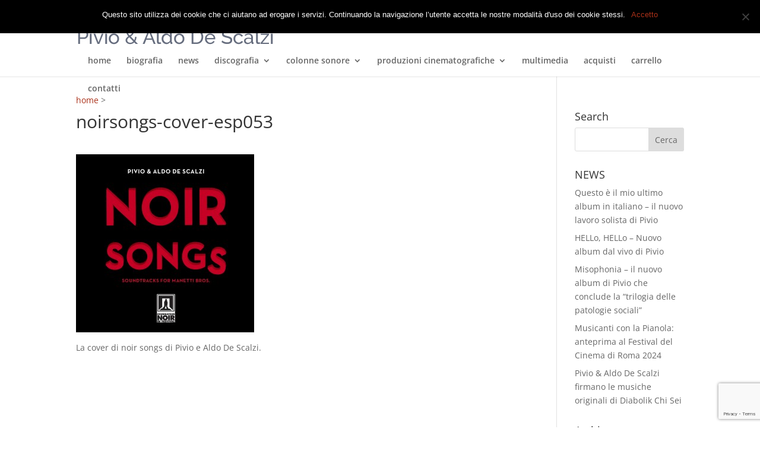

--- FILE ---
content_type: text/html; charset=utf-8
request_url: https://www.google.com/recaptcha/api2/anchor?ar=1&k=6LeHZQgjAAAAAEmloZcO7IoOJXfUWg7R3HvtPmlt&co=aHR0cHM6Ly93d3cucGl2aW9lYWxkb2Rlc2NhbHppLmNvbTo0NDM.&hl=en&v=N67nZn4AqZkNcbeMu4prBgzg&size=invisible&anchor-ms=20000&execute-ms=30000&cb=wq19pkayjyqt
body_size: 48797
content:
<!DOCTYPE HTML><html dir="ltr" lang="en"><head><meta http-equiv="Content-Type" content="text/html; charset=UTF-8">
<meta http-equiv="X-UA-Compatible" content="IE=edge">
<title>reCAPTCHA</title>
<style type="text/css">
/* cyrillic-ext */
@font-face {
  font-family: 'Roboto';
  font-style: normal;
  font-weight: 400;
  font-stretch: 100%;
  src: url(//fonts.gstatic.com/s/roboto/v48/KFO7CnqEu92Fr1ME7kSn66aGLdTylUAMa3GUBHMdazTgWw.woff2) format('woff2');
  unicode-range: U+0460-052F, U+1C80-1C8A, U+20B4, U+2DE0-2DFF, U+A640-A69F, U+FE2E-FE2F;
}
/* cyrillic */
@font-face {
  font-family: 'Roboto';
  font-style: normal;
  font-weight: 400;
  font-stretch: 100%;
  src: url(//fonts.gstatic.com/s/roboto/v48/KFO7CnqEu92Fr1ME7kSn66aGLdTylUAMa3iUBHMdazTgWw.woff2) format('woff2');
  unicode-range: U+0301, U+0400-045F, U+0490-0491, U+04B0-04B1, U+2116;
}
/* greek-ext */
@font-face {
  font-family: 'Roboto';
  font-style: normal;
  font-weight: 400;
  font-stretch: 100%;
  src: url(//fonts.gstatic.com/s/roboto/v48/KFO7CnqEu92Fr1ME7kSn66aGLdTylUAMa3CUBHMdazTgWw.woff2) format('woff2');
  unicode-range: U+1F00-1FFF;
}
/* greek */
@font-face {
  font-family: 'Roboto';
  font-style: normal;
  font-weight: 400;
  font-stretch: 100%;
  src: url(//fonts.gstatic.com/s/roboto/v48/KFO7CnqEu92Fr1ME7kSn66aGLdTylUAMa3-UBHMdazTgWw.woff2) format('woff2');
  unicode-range: U+0370-0377, U+037A-037F, U+0384-038A, U+038C, U+038E-03A1, U+03A3-03FF;
}
/* math */
@font-face {
  font-family: 'Roboto';
  font-style: normal;
  font-weight: 400;
  font-stretch: 100%;
  src: url(//fonts.gstatic.com/s/roboto/v48/KFO7CnqEu92Fr1ME7kSn66aGLdTylUAMawCUBHMdazTgWw.woff2) format('woff2');
  unicode-range: U+0302-0303, U+0305, U+0307-0308, U+0310, U+0312, U+0315, U+031A, U+0326-0327, U+032C, U+032F-0330, U+0332-0333, U+0338, U+033A, U+0346, U+034D, U+0391-03A1, U+03A3-03A9, U+03B1-03C9, U+03D1, U+03D5-03D6, U+03F0-03F1, U+03F4-03F5, U+2016-2017, U+2034-2038, U+203C, U+2040, U+2043, U+2047, U+2050, U+2057, U+205F, U+2070-2071, U+2074-208E, U+2090-209C, U+20D0-20DC, U+20E1, U+20E5-20EF, U+2100-2112, U+2114-2115, U+2117-2121, U+2123-214F, U+2190, U+2192, U+2194-21AE, U+21B0-21E5, U+21F1-21F2, U+21F4-2211, U+2213-2214, U+2216-22FF, U+2308-230B, U+2310, U+2319, U+231C-2321, U+2336-237A, U+237C, U+2395, U+239B-23B7, U+23D0, U+23DC-23E1, U+2474-2475, U+25AF, U+25B3, U+25B7, U+25BD, U+25C1, U+25CA, U+25CC, U+25FB, U+266D-266F, U+27C0-27FF, U+2900-2AFF, U+2B0E-2B11, U+2B30-2B4C, U+2BFE, U+3030, U+FF5B, U+FF5D, U+1D400-1D7FF, U+1EE00-1EEFF;
}
/* symbols */
@font-face {
  font-family: 'Roboto';
  font-style: normal;
  font-weight: 400;
  font-stretch: 100%;
  src: url(//fonts.gstatic.com/s/roboto/v48/KFO7CnqEu92Fr1ME7kSn66aGLdTylUAMaxKUBHMdazTgWw.woff2) format('woff2');
  unicode-range: U+0001-000C, U+000E-001F, U+007F-009F, U+20DD-20E0, U+20E2-20E4, U+2150-218F, U+2190, U+2192, U+2194-2199, U+21AF, U+21E6-21F0, U+21F3, U+2218-2219, U+2299, U+22C4-22C6, U+2300-243F, U+2440-244A, U+2460-24FF, U+25A0-27BF, U+2800-28FF, U+2921-2922, U+2981, U+29BF, U+29EB, U+2B00-2BFF, U+4DC0-4DFF, U+FFF9-FFFB, U+10140-1018E, U+10190-1019C, U+101A0, U+101D0-101FD, U+102E0-102FB, U+10E60-10E7E, U+1D2C0-1D2D3, U+1D2E0-1D37F, U+1F000-1F0FF, U+1F100-1F1AD, U+1F1E6-1F1FF, U+1F30D-1F30F, U+1F315, U+1F31C, U+1F31E, U+1F320-1F32C, U+1F336, U+1F378, U+1F37D, U+1F382, U+1F393-1F39F, U+1F3A7-1F3A8, U+1F3AC-1F3AF, U+1F3C2, U+1F3C4-1F3C6, U+1F3CA-1F3CE, U+1F3D4-1F3E0, U+1F3ED, U+1F3F1-1F3F3, U+1F3F5-1F3F7, U+1F408, U+1F415, U+1F41F, U+1F426, U+1F43F, U+1F441-1F442, U+1F444, U+1F446-1F449, U+1F44C-1F44E, U+1F453, U+1F46A, U+1F47D, U+1F4A3, U+1F4B0, U+1F4B3, U+1F4B9, U+1F4BB, U+1F4BF, U+1F4C8-1F4CB, U+1F4D6, U+1F4DA, U+1F4DF, U+1F4E3-1F4E6, U+1F4EA-1F4ED, U+1F4F7, U+1F4F9-1F4FB, U+1F4FD-1F4FE, U+1F503, U+1F507-1F50B, U+1F50D, U+1F512-1F513, U+1F53E-1F54A, U+1F54F-1F5FA, U+1F610, U+1F650-1F67F, U+1F687, U+1F68D, U+1F691, U+1F694, U+1F698, U+1F6AD, U+1F6B2, U+1F6B9-1F6BA, U+1F6BC, U+1F6C6-1F6CF, U+1F6D3-1F6D7, U+1F6E0-1F6EA, U+1F6F0-1F6F3, U+1F6F7-1F6FC, U+1F700-1F7FF, U+1F800-1F80B, U+1F810-1F847, U+1F850-1F859, U+1F860-1F887, U+1F890-1F8AD, U+1F8B0-1F8BB, U+1F8C0-1F8C1, U+1F900-1F90B, U+1F93B, U+1F946, U+1F984, U+1F996, U+1F9E9, U+1FA00-1FA6F, U+1FA70-1FA7C, U+1FA80-1FA89, U+1FA8F-1FAC6, U+1FACE-1FADC, U+1FADF-1FAE9, U+1FAF0-1FAF8, U+1FB00-1FBFF;
}
/* vietnamese */
@font-face {
  font-family: 'Roboto';
  font-style: normal;
  font-weight: 400;
  font-stretch: 100%;
  src: url(//fonts.gstatic.com/s/roboto/v48/KFO7CnqEu92Fr1ME7kSn66aGLdTylUAMa3OUBHMdazTgWw.woff2) format('woff2');
  unicode-range: U+0102-0103, U+0110-0111, U+0128-0129, U+0168-0169, U+01A0-01A1, U+01AF-01B0, U+0300-0301, U+0303-0304, U+0308-0309, U+0323, U+0329, U+1EA0-1EF9, U+20AB;
}
/* latin-ext */
@font-face {
  font-family: 'Roboto';
  font-style: normal;
  font-weight: 400;
  font-stretch: 100%;
  src: url(//fonts.gstatic.com/s/roboto/v48/KFO7CnqEu92Fr1ME7kSn66aGLdTylUAMa3KUBHMdazTgWw.woff2) format('woff2');
  unicode-range: U+0100-02BA, U+02BD-02C5, U+02C7-02CC, U+02CE-02D7, U+02DD-02FF, U+0304, U+0308, U+0329, U+1D00-1DBF, U+1E00-1E9F, U+1EF2-1EFF, U+2020, U+20A0-20AB, U+20AD-20C0, U+2113, U+2C60-2C7F, U+A720-A7FF;
}
/* latin */
@font-face {
  font-family: 'Roboto';
  font-style: normal;
  font-weight: 400;
  font-stretch: 100%;
  src: url(//fonts.gstatic.com/s/roboto/v48/KFO7CnqEu92Fr1ME7kSn66aGLdTylUAMa3yUBHMdazQ.woff2) format('woff2');
  unicode-range: U+0000-00FF, U+0131, U+0152-0153, U+02BB-02BC, U+02C6, U+02DA, U+02DC, U+0304, U+0308, U+0329, U+2000-206F, U+20AC, U+2122, U+2191, U+2193, U+2212, U+2215, U+FEFF, U+FFFD;
}
/* cyrillic-ext */
@font-face {
  font-family: 'Roboto';
  font-style: normal;
  font-weight: 500;
  font-stretch: 100%;
  src: url(//fonts.gstatic.com/s/roboto/v48/KFO7CnqEu92Fr1ME7kSn66aGLdTylUAMa3GUBHMdazTgWw.woff2) format('woff2');
  unicode-range: U+0460-052F, U+1C80-1C8A, U+20B4, U+2DE0-2DFF, U+A640-A69F, U+FE2E-FE2F;
}
/* cyrillic */
@font-face {
  font-family: 'Roboto';
  font-style: normal;
  font-weight: 500;
  font-stretch: 100%;
  src: url(//fonts.gstatic.com/s/roboto/v48/KFO7CnqEu92Fr1ME7kSn66aGLdTylUAMa3iUBHMdazTgWw.woff2) format('woff2');
  unicode-range: U+0301, U+0400-045F, U+0490-0491, U+04B0-04B1, U+2116;
}
/* greek-ext */
@font-face {
  font-family: 'Roboto';
  font-style: normal;
  font-weight: 500;
  font-stretch: 100%;
  src: url(//fonts.gstatic.com/s/roboto/v48/KFO7CnqEu92Fr1ME7kSn66aGLdTylUAMa3CUBHMdazTgWw.woff2) format('woff2');
  unicode-range: U+1F00-1FFF;
}
/* greek */
@font-face {
  font-family: 'Roboto';
  font-style: normal;
  font-weight: 500;
  font-stretch: 100%;
  src: url(//fonts.gstatic.com/s/roboto/v48/KFO7CnqEu92Fr1ME7kSn66aGLdTylUAMa3-UBHMdazTgWw.woff2) format('woff2');
  unicode-range: U+0370-0377, U+037A-037F, U+0384-038A, U+038C, U+038E-03A1, U+03A3-03FF;
}
/* math */
@font-face {
  font-family: 'Roboto';
  font-style: normal;
  font-weight: 500;
  font-stretch: 100%;
  src: url(//fonts.gstatic.com/s/roboto/v48/KFO7CnqEu92Fr1ME7kSn66aGLdTylUAMawCUBHMdazTgWw.woff2) format('woff2');
  unicode-range: U+0302-0303, U+0305, U+0307-0308, U+0310, U+0312, U+0315, U+031A, U+0326-0327, U+032C, U+032F-0330, U+0332-0333, U+0338, U+033A, U+0346, U+034D, U+0391-03A1, U+03A3-03A9, U+03B1-03C9, U+03D1, U+03D5-03D6, U+03F0-03F1, U+03F4-03F5, U+2016-2017, U+2034-2038, U+203C, U+2040, U+2043, U+2047, U+2050, U+2057, U+205F, U+2070-2071, U+2074-208E, U+2090-209C, U+20D0-20DC, U+20E1, U+20E5-20EF, U+2100-2112, U+2114-2115, U+2117-2121, U+2123-214F, U+2190, U+2192, U+2194-21AE, U+21B0-21E5, U+21F1-21F2, U+21F4-2211, U+2213-2214, U+2216-22FF, U+2308-230B, U+2310, U+2319, U+231C-2321, U+2336-237A, U+237C, U+2395, U+239B-23B7, U+23D0, U+23DC-23E1, U+2474-2475, U+25AF, U+25B3, U+25B7, U+25BD, U+25C1, U+25CA, U+25CC, U+25FB, U+266D-266F, U+27C0-27FF, U+2900-2AFF, U+2B0E-2B11, U+2B30-2B4C, U+2BFE, U+3030, U+FF5B, U+FF5D, U+1D400-1D7FF, U+1EE00-1EEFF;
}
/* symbols */
@font-face {
  font-family: 'Roboto';
  font-style: normal;
  font-weight: 500;
  font-stretch: 100%;
  src: url(//fonts.gstatic.com/s/roboto/v48/KFO7CnqEu92Fr1ME7kSn66aGLdTylUAMaxKUBHMdazTgWw.woff2) format('woff2');
  unicode-range: U+0001-000C, U+000E-001F, U+007F-009F, U+20DD-20E0, U+20E2-20E4, U+2150-218F, U+2190, U+2192, U+2194-2199, U+21AF, U+21E6-21F0, U+21F3, U+2218-2219, U+2299, U+22C4-22C6, U+2300-243F, U+2440-244A, U+2460-24FF, U+25A0-27BF, U+2800-28FF, U+2921-2922, U+2981, U+29BF, U+29EB, U+2B00-2BFF, U+4DC0-4DFF, U+FFF9-FFFB, U+10140-1018E, U+10190-1019C, U+101A0, U+101D0-101FD, U+102E0-102FB, U+10E60-10E7E, U+1D2C0-1D2D3, U+1D2E0-1D37F, U+1F000-1F0FF, U+1F100-1F1AD, U+1F1E6-1F1FF, U+1F30D-1F30F, U+1F315, U+1F31C, U+1F31E, U+1F320-1F32C, U+1F336, U+1F378, U+1F37D, U+1F382, U+1F393-1F39F, U+1F3A7-1F3A8, U+1F3AC-1F3AF, U+1F3C2, U+1F3C4-1F3C6, U+1F3CA-1F3CE, U+1F3D4-1F3E0, U+1F3ED, U+1F3F1-1F3F3, U+1F3F5-1F3F7, U+1F408, U+1F415, U+1F41F, U+1F426, U+1F43F, U+1F441-1F442, U+1F444, U+1F446-1F449, U+1F44C-1F44E, U+1F453, U+1F46A, U+1F47D, U+1F4A3, U+1F4B0, U+1F4B3, U+1F4B9, U+1F4BB, U+1F4BF, U+1F4C8-1F4CB, U+1F4D6, U+1F4DA, U+1F4DF, U+1F4E3-1F4E6, U+1F4EA-1F4ED, U+1F4F7, U+1F4F9-1F4FB, U+1F4FD-1F4FE, U+1F503, U+1F507-1F50B, U+1F50D, U+1F512-1F513, U+1F53E-1F54A, U+1F54F-1F5FA, U+1F610, U+1F650-1F67F, U+1F687, U+1F68D, U+1F691, U+1F694, U+1F698, U+1F6AD, U+1F6B2, U+1F6B9-1F6BA, U+1F6BC, U+1F6C6-1F6CF, U+1F6D3-1F6D7, U+1F6E0-1F6EA, U+1F6F0-1F6F3, U+1F6F7-1F6FC, U+1F700-1F7FF, U+1F800-1F80B, U+1F810-1F847, U+1F850-1F859, U+1F860-1F887, U+1F890-1F8AD, U+1F8B0-1F8BB, U+1F8C0-1F8C1, U+1F900-1F90B, U+1F93B, U+1F946, U+1F984, U+1F996, U+1F9E9, U+1FA00-1FA6F, U+1FA70-1FA7C, U+1FA80-1FA89, U+1FA8F-1FAC6, U+1FACE-1FADC, U+1FADF-1FAE9, U+1FAF0-1FAF8, U+1FB00-1FBFF;
}
/* vietnamese */
@font-face {
  font-family: 'Roboto';
  font-style: normal;
  font-weight: 500;
  font-stretch: 100%;
  src: url(//fonts.gstatic.com/s/roboto/v48/KFO7CnqEu92Fr1ME7kSn66aGLdTylUAMa3OUBHMdazTgWw.woff2) format('woff2');
  unicode-range: U+0102-0103, U+0110-0111, U+0128-0129, U+0168-0169, U+01A0-01A1, U+01AF-01B0, U+0300-0301, U+0303-0304, U+0308-0309, U+0323, U+0329, U+1EA0-1EF9, U+20AB;
}
/* latin-ext */
@font-face {
  font-family: 'Roboto';
  font-style: normal;
  font-weight: 500;
  font-stretch: 100%;
  src: url(//fonts.gstatic.com/s/roboto/v48/KFO7CnqEu92Fr1ME7kSn66aGLdTylUAMa3KUBHMdazTgWw.woff2) format('woff2');
  unicode-range: U+0100-02BA, U+02BD-02C5, U+02C7-02CC, U+02CE-02D7, U+02DD-02FF, U+0304, U+0308, U+0329, U+1D00-1DBF, U+1E00-1E9F, U+1EF2-1EFF, U+2020, U+20A0-20AB, U+20AD-20C0, U+2113, U+2C60-2C7F, U+A720-A7FF;
}
/* latin */
@font-face {
  font-family: 'Roboto';
  font-style: normal;
  font-weight: 500;
  font-stretch: 100%;
  src: url(//fonts.gstatic.com/s/roboto/v48/KFO7CnqEu92Fr1ME7kSn66aGLdTylUAMa3yUBHMdazQ.woff2) format('woff2');
  unicode-range: U+0000-00FF, U+0131, U+0152-0153, U+02BB-02BC, U+02C6, U+02DA, U+02DC, U+0304, U+0308, U+0329, U+2000-206F, U+20AC, U+2122, U+2191, U+2193, U+2212, U+2215, U+FEFF, U+FFFD;
}
/* cyrillic-ext */
@font-face {
  font-family: 'Roboto';
  font-style: normal;
  font-weight: 900;
  font-stretch: 100%;
  src: url(//fonts.gstatic.com/s/roboto/v48/KFO7CnqEu92Fr1ME7kSn66aGLdTylUAMa3GUBHMdazTgWw.woff2) format('woff2');
  unicode-range: U+0460-052F, U+1C80-1C8A, U+20B4, U+2DE0-2DFF, U+A640-A69F, U+FE2E-FE2F;
}
/* cyrillic */
@font-face {
  font-family: 'Roboto';
  font-style: normal;
  font-weight: 900;
  font-stretch: 100%;
  src: url(//fonts.gstatic.com/s/roboto/v48/KFO7CnqEu92Fr1ME7kSn66aGLdTylUAMa3iUBHMdazTgWw.woff2) format('woff2');
  unicode-range: U+0301, U+0400-045F, U+0490-0491, U+04B0-04B1, U+2116;
}
/* greek-ext */
@font-face {
  font-family: 'Roboto';
  font-style: normal;
  font-weight: 900;
  font-stretch: 100%;
  src: url(//fonts.gstatic.com/s/roboto/v48/KFO7CnqEu92Fr1ME7kSn66aGLdTylUAMa3CUBHMdazTgWw.woff2) format('woff2');
  unicode-range: U+1F00-1FFF;
}
/* greek */
@font-face {
  font-family: 'Roboto';
  font-style: normal;
  font-weight: 900;
  font-stretch: 100%;
  src: url(//fonts.gstatic.com/s/roboto/v48/KFO7CnqEu92Fr1ME7kSn66aGLdTylUAMa3-UBHMdazTgWw.woff2) format('woff2');
  unicode-range: U+0370-0377, U+037A-037F, U+0384-038A, U+038C, U+038E-03A1, U+03A3-03FF;
}
/* math */
@font-face {
  font-family: 'Roboto';
  font-style: normal;
  font-weight: 900;
  font-stretch: 100%;
  src: url(//fonts.gstatic.com/s/roboto/v48/KFO7CnqEu92Fr1ME7kSn66aGLdTylUAMawCUBHMdazTgWw.woff2) format('woff2');
  unicode-range: U+0302-0303, U+0305, U+0307-0308, U+0310, U+0312, U+0315, U+031A, U+0326-0327, U+032C, U+032F-0330, U+0332-0333, U+0338, U+033A, U+0346, U+034D, U+0391-03A1, U+03A3-03A9, U+03B1-03C9, U+03D1, U+03D5-03D6, U+03F0-03F1, U+03F4-03F5, U+2016-2017, U+2034-2038, U+203C, U+2040, U+2043, U+2047, U+2050, U+2057, U+205F, U+2070-2071, U+2074-208E, U+2090-209C, U+20D0-20DC, U+20E1, U+20E5-20EF, U+2100-2112, U+2114-2115, U+2117-2121, U+2123-214F, U+2190, U+2192, U+2194-21AE, U+21B0-21E5, U+21F1-21F2, U+21F4-2211, U+2213-2214, U+2216-22FF, U+2308-230B, U+2310, U+2319, U+231C-2321, U+2336-237A, U+237C, U+2395, U+239B-23B7, U+23D0, U+23DC-23E1, U+2474-2475, U+25AF, U+25B3, U+25B7, U+25BD, U+25C1, U+25CA, U+25CC, U+25FB, U+266D-266F, U+27C0-27FF, U+2900-2AFF, U+2B0E-2B11, U+2B30-2B4C, U+2BFE, U+3030, U+FF5B, U+FF5D, U+1D400-1D7FF, U+1EE00-1EEFF;
}
/* symbols */
@font-face {
  font-family: 'Roboto';
  font-style: normal;
  font-weight: 900;
  font-stretch: 100%;
  src: url(//fonts.gstatic.com/s/roboto/v48/KFO7CnqEu92Fr1ME7kSn66aGLdTylUAMaxKUBHMdazTgWw.woff2) format('woff2');
  unicode-range: U+0001-000C, U+000E-001F, U+007F-009F, U+20DD-20E0, U+20E2-20E4, U+2150-218F, U+2190, U+2192, U+2194-2199, U+21AF, U+21E6-21F0, U+21F3, U+2218-2219, U+2299, U+22C4-22C6, U+2300-243F, U+2440-244A, U+2460-24FF, U+25A0-27BF, U+2800-28FF, U+2921-2922, U+2981, U+29BF, U+29EB, U+2B00-2BFF, U+4DC0-4DFF, U+FFF9-FFFB, U+10140-1018E, U+10190-1019C, U+101A0, U+101D0-101FD, U+102E0-102FB, U+10E60-10E7E, U+1D2C0-1D2D3, U+1D2E0-1D37F, U+1F000-1F0FF, U+1F100-1F1AD, U+1F1E6-1F1FF, U+1F30D-1F30F, U+1F315, U+1F31C, U+1F31E, U+1F320-1F32C, U+1F336, U+1F378, U+1F37D, U+1F382, U+1F393-1F39F, U+1F3A7-1F3A8, U+1F3AC-1F3AF, U+1F3C2, U+1F3C4-1F3C6, U+1F3CA-1F3CE, U+1F3D4-1F3E0, U+1F3ED, U+1F3F1-1F3F3, U+1F3F5-1F3F7, U+1F408, U+1F415, U+1F41F, U+1F426, U+1F43F, U+1F441-1F442, U+1F444, U+1F446-1F449, U+1F44C-1F44E, U+1F453, U+1F46A, U+1F47D, U+1F4A3, U+1F4B0, U+1F4B3, U+1F4B9, U+1F4BB, U+1F4BF, U+1F4C8-1F4CB, U+1F4D6, U+1F4DA, U+1F4DF, U+1F4E3-1F4E6, U+1F4EA-1F4ED, U+1F4F7, U+1F4F9-1F4FB, U+1F4FD-1F4FE, U+1F503, U+1F507-1F50B, U+1F50D, U+1F512-1F513, U+1F53E-1F54A, U+1F54F-1F5FA, U+1F610, U+1F650-1F67F, U+1F687, U+1F68D, U+1F691, U+1F694, U+1F698, U+1F6AD, U+1F6B2, U+1F6B9-1F6BA, U+1F6BC, U+1F6C6-1F6CF, U+1F6D3-1F6D7, U+1F6E0-1F6EA, U+1F6F0-1F6F3, U+1F6F7-1F6FC, U+1F700-1F7FF, U+1F800-1F80B, U+1F810-1F847, U+1F850-1F859, U+1F860-1F887, U+1F890-1F8AD, U+1F8B0-1F8BB, U+1F8C0-1F8C1, U+1F900-1F90B, U+1F93B, U+1F946, U+1F984, U+1F996, U+1F9E9, U+1FA00-1FA6F, U+1FA70-1FA7C, U+1FA80-1FA89, U+1FA8F-1FAC6, U+1FACE-1FADC, U+1FADF-1FAE9, U+1FAF0-1FAF8, U+1FB00-1FBFF;
}
/* vietnamese */
@font-face {
  font-family: 'Roboto';
  font-style: normal;
  font-weight: 900;
  font-stretch: 100%;
  src: url(//fonts.gstatic.com/s/roboto/v48/KFO7CnqEu92Fr1ME7kSn66aGLdTylUAMa3OUBHMdazTgWw.woff2) format('woff2');
  unicode-range: U+0102-0103, U+0110-0111, U+0128-0129, U+0168-0169, U+01A0-01A1, U+01AF-01B0, U+0300-0301, U+0303-0304, U+0308-0309, U+0323, U+0329, U+1EA0-1EF9, U+20AB;
}
/* latin-ext */
@font-face {
  font-family: 'Roboto';
  font-style: normal;
  font-weight: 900;
  font-stretch: 100%;
  src: url(//fonts.gstatic.com/s/roboto/v48/KFO7CnqEu92Fr1ME7kSn66aGLdTylUAMa3KUBHMdazTgWw.woff2) format('woff2');
  unicode-range: U+0100-02BA, U+02BD-02C5, U+02C7-02CC, U+02CE-02D7, U+02DD-02FF, U+0304, U+0308, U+0329, U+1D00-1DBF, U+1E00-1E9F, U+1EF2-1EFF, U+2020, U+20A0-20AB, U+20AD-20C0, U+2113, U+2C60-2C7F, U+A720-A7FF;
}
/* latin */
@font-face {
  font-family: 'Roboto';
  font-style: normal;
  font-weight: 900;
  font-stretch: 100%;
  src: url(//fonts.gstatic.com/s/roboto/v48/KFO7CnqEu92Fr1ME7kSn66aGLdTylUAMa3yUBHMdazQ.woff2) format('woff2');
  unicode-range: U+0000-00FF, U+0131, U+0152-0153, U+02BB-02BC, U+02C6, U+02DA, U+02DC, U+0304, U+0308, U+0329, U+2000-206F, U+20AC, U+2122, U+2191, U+2193, U+2212, U+2215, U+FEFF, U+FFFD;
}

</style>
<link rel="stylesheet" type="text/css" href="https://www.gstatic.com/recaptcha/releases/N67nZn4AqZkNcbeMu4prBgzg/styles__ltr.css">
<script nonce="lAs3ForwRb44u1-zyL5mig" type="text/javascript">window['__recaptcha_api'] = 'https://www.google.com/recaptcha/api2/';</script>
<script type="text/javascript" src="https://www.gstatic.com/recaptcha/releases/N67nZn4AqZkNcbeMu4prBgzg/recaptcha__en.js" nonce="lAs3ForwRb44u1-zyL5mig">
      
    </script></head>
<body><div id="rc-anchor-alert" class="rc-anchor-alert"></div>
<input type="hidden" id="recaptcha-token" value="[base64]">
<script type="text/javascript" nonce="lAs3ForwRb44u1-zyL5mig">
      recaptcha.anchor.Main.init("[\x22ainput\x22,[\x22bgdata\x22,\x22\x22,\[base64]/[base64]/[base64]/[base64]/[base64]/UltsKytdPUU6KEU8MjA0OD9SW2wrK109RT4+NnwxOTI6KChFJjY0NTEyKT09NTUyOTYmJk0rMTxjLmxlbmd0aCYmKGMuY2hhckNvZGVBdChNKzEpJjY0NTEyKT09NTYzMjA/[base64]/[base64]/[base64]/[base64]/[base64]/[base64]/[base64]\x22,\[base64]\x22,\x22HyrCmWlqeMK0fMO1GCjCvMOew6dTD0PDsFomZMKJw7HDisKhD8O4N8OZGcKuw6XCm0/DoBzDmcK+aMKpwoRowoPDkSx2bUDDnwXCoF5vfkttwrzDvkLCrMOaLyfCkMKZcMKFXMKtVXvChcKcwpDDqcKmAhbClGzDv1UKw43Cr8KNw4LClMKOwrJsTQvCvcKiwrhKJ8OSw6/DqB3DvsOowrzDpVZ+RcOGwpEzPMK2wpDCvndNCF/Dhlggw7fDrcKHw4wPaiLCigFzw4PCo305HF7DtkVpU8OiwptPEcOWZzptw5vClMK4w6PDjcOaw7nDvXzDncO1wqjCnEbDq8Ohw6PCscKRw7FWJznDmMKAw47DocOZLBsQGWDDoMOpw4oUSsOqYcOww5FhZ8Ktw75iwobCq8OEw6vDn8KSwq3CuWPDgx/[base64]/[base64]/ClMKeAsKqw6PDqhTCkD/DocOOHQwYwrvDuMOcdj0bw45RwrEpMMOuwrJGOsKPwoPDoxHChxAzOsKUw7/CoxBzw7/CrhBfw5NFw54Iw7YtDHbDjxXCum7DhcOHacOdD8Kyw6HCv8KxwrEXwrPDscK2LMO9w5hRw6FoUTsZGAQ0wr3Ck8KcDDTDlcKYWcKRM8KcC1TCg8OxwpLDo0QsexnDnsKKUcOYwo04TDjDgVpvwqDDkyjCokbDosOKQcODdkLDlR/[base64]/DosObcWtiw7wvwo1rw50pw4M/FcK6wrbCtCRAFsKxGsOLw4HDr8KFJwPCnVHCmcOKE8KRZlbCgMOLwo7DusOWaWbDu0kuwqQ/w4bCiEVcwrUIWw/DtsKrHMOawrTCsyQjwoIzOzTCtQfDoyYtB8OTEjbDkz/[base64]/DpCjCjcOQw5bDl8KGw6YJwo7Dh1XDucOif198w7o5wojDisOcwpXCscOqwqNewrXDm8KNEGjCnE/[base64]/ConzCucOMw7Bgw53Ch8KMwp7CksKQWFvDiMK9wpYZGsOWw6XDoVARwoQuDRYKwoJ+w5zDpsONRgQUw65ew5rDrcKUP8KAw7pBw6EJK8Kuwow5wrXDgjtcDiVHwrYRw6LDlcKbwoDComtbwot5w6jDt2PDmMOrwqQeUsO/GxDCmE8iVknDjMO9DMKFw5VpdHjCqyswbsOpw5vCjsKmw5HChcK3wq3CisOzAC/[base64]/CsSDDp8Ocw5rCssO3wqVNw5MDPcOwVgXDmsKAw5rCqUjCpMObw4vDnTsAEMOiw6vDnyvCk3jClMKeJmXDh0PCvMO5TkvCmHItZcKywqLDvSYJcQPCs8KCw5sGcFpowo/DjhnDj1pADEdzw5TCqgYeYW5ZKi/Cs0EAw4HDokrClw/[base64]/CicKRacO4ITkKFcKFw61MVMKQA8K6wrA2PcKmwpLDp8KBwq05W1Ybfn4Owr7DjlYLHcKHIQ3DicOaGGvDiC7CnMOtw7s9w7HDtsOkwrIbLcKEw6ABworCkEzCk8OzwrQ7ZsKcYzLCgsOlQgAawqNrGk/[base64]/csKILcOywqt/DEIIBsO4wrjCvjLCpC4Ywo1yw77CrMKEw5BKQlHCokVyw5Miwp3CqsKmREIKw67CqmUKWzJRw4HCncKKccO3wpDDpcK3wpjDmcKYwo4iwrBsNUVZSMOjwqTDvysFw4/[base64]/[base64]/[base64]/DuHXCrHHCkEskEMOPK8KBOcOfW33Dr8O1wpxrw6PDu8OOwr/CvMOMwpXCosKvwpjDm8OqwoIxWVBvF2PDvcOPOmArwrMcw61xw4HClwjDu8K/[base64]/LMKbw4EzM8KYwrtZQSTDiQ7Dr8KNTMORcMOMwpDDjRobcsO0TsOVwo1zw5tZw4EWw51EAMO4YSjCvk95w54wWGRaJHfCisK6wrIecsOpw4zDjsO+w6ZdURdLFMOZwrFfw59YfDcmWR3CvMOCN2TDssO/w5ocKwfDjsKpw7LDv0bDuTzDpMKhaULDqiE2OkvDrMO+wqLCssKsa8OAMH1qwoMKw4rCosOEwrDDtwE1W1k5CQ9Lwp4WwqIXw4ESZ8KLwpM4wo4mwoPCk8OhN8KwOxxHaBXDi8O9w6EvK8KAwooibsKSwqZpXMOZVcO9LsO8IcKwwobDnT3CoMK9WGdWS8OOw4Jwwo/ClEswb8KXwr4YFyPCmjgJAAMIbWjDjMKaw4TCrGHCisK5w4kZw5kswrMzMcO/wrsnw583w6nDkHJ2e8K0w6gGw61/wrDCrFdvBCPCsMOiTzYaw5fCo8OSwpnDjGnDtMKdN2hdPlQkwr0jwoDDrw7CkGk/wrltUnTClMKSacOgbsKlwrzDscKMwo7CmlzDv2MSw7LCnsKXwr15VsK7L1HCosO5X1bDqD9Lw7IOwrwoHiDCu3Qjw4HCsMK2woEqw74lw7rCikt2ZcKHwp0iwo1Fwqo7bgnCiUPCqgZAw6XDm8K/w6rCvCMhwp9sMiTDixfClsKJc8O3woHDsgvCv8OowpwjwqVcwpdsCnDCgVQvMMOOwrwbbmHCo8K5wpZsw5N/CcKtU8O+DSdVw7VVw79Pw7APwo9cw5Y3wrHDs8KPM8O3XcOZw5FwacKjf8KVwpd+w6HCs8Oqw57DonjDisO+axgYLcKswpHDmMKCLMOKwpHDjAZxw65Tw7RMw5vCpmLCmMOINsOUfMKkLsOhWsOdSMOjwqLDsVvDgsK/[base64]/Dr8KLw4FaLsK9UMO/WRDCtAVVc0YbHcOrV8K6w68fIR7CkhnCg1XDk8OpwpDDhx4KwqTDj2/CnDfCisKjHcOLdcKowrrDmcOhUcKmw6bCv8KgIcKyw7BRwqQfBsKBKMKpd8O2w4AIBF/CmcOdw7rDt2UNUVPClsOUesOfwp5COcK/[base64]/Ch1vCtMO8w5VcGg42NHfCsXliRjPDiwnCqC9Gd8KvwpTDvXTDkEBFPMKsw51MCMOeHy7CtMOAwodzKMObCCXCg8OVwofDisO1wpzCsVTDm1s2W1Iaw5bDrcK5HMOONxNbB8K+wrdbw4zDr8KMwrbDtsKdw5rDkcKLNwTCmFRQw6oWw7TChsObQjnDpTBKwrUow5/DmcOFw5XCn35jwofClw08wqFxD1nDj8K3wr/CvsOVFmdSW3VGwojCqcOOA3HDvzN4w67CqU5DwrzDtsO5VVPChgDCpyPCgCPCl8O0QMKAwrIlBcKhccO2w54MQsKTwr95WcKGw4pgSjLDgsOrX8Kkw4B+wqRtKcOmwqHDv8O4wrrCqMOaUkBRXVJYwpxIVlbDpHx/[base64]/wqRJZ0zDlznChzxNwoRUGRJ8w69Aw6HDu8K7HmrCqAXCmsOnfgXCoADDrcKxwplhw5LDqsOMcj/Dm3EnbXvDhcOHw6TDucKQwp4AZsOsRcOOwolAJh4KU8Oxw4M8w5ZZPmoaIGkOJsKiwo4TbS9RCCnCm8K7KsOiwpvDvHvDjMKHTBHCtRvCrnNeccOyw6kWw7TCuMK6wrt3w6Zyw4swDTs8LmM+bFvCtsKkRsK/[base64]/M8OOG13DnTnCpsOIw5jDixQIWcOlw5rDjcOWPm/DuMOLwp0BwprDvsOoEsOAw4DCr8K3w7/CjMOww5nCqcOrTMOSw5bDg25OBGPCgMK1w4vDqsOkKzk0PcK/cHt8wqR0w7fDl8OMwrbCtlbCoWw7w5ttNsOKJcOvAMKgwrUjw6TDkU8zw6luw4vCksKIwrU0w6JAwqbDtsKeWBgFwrZLEMKXX8K1VMO9XjbDuQwBEMORw53ClMO5wrMkw5EdwqZnw5Zrwr9AIgXDshMEfGPDk8O9wpM1BMKwwrw2w6/DlHTCoywGworDrcOyw6QAw7M+fcOKwqsHUktVF8KpcDDCtxvCtMO0wrw7wohPwpjCiBLCkggcd1Y3VcO5w7/Dn8KxwpMHSBgSw68Jez/CnHFCVyAdwpRbw5ktUcKuBMKGB17Cn8KAZcOzLsK7TUzDp3YyOzIDw6J3wpYVIAUFOV0Uw4XCn8O/DsOkw6PDpsOudsKvwpTClzkyfMKuwpAKwqtUSmDDlWDCo8KBwp7CgsKOwrXDpE90w43DpiVVw708QEdnbcK1V8KCIsO1wq/[base64]/DosORVV7Ci8O6wqluVsOpOnoQPcKew7FTw5DDhsK2w57CtzopSsOQw6nDrcKswrsmwpooUcK7axXDhG/DkcOWwpbCisK8wq1+wrTDpmrDoA3ClcOkw7BbW0loc0HClFLCghnDvsOjw5/DgMOUE8OgasKzwqYoG8KZwqxpw4k/wrxzwrhCC8O+w4DCqhHCksKaY0s2P8KXwqbDjDV+wqxuTMKWPcOkeS7CtX1OM03Dq2l5w4wSJsKADcOSwrvDv2/DhGXDo8KHdMOawonDoFfDtQ/DtVzDujxEdcOBwpLCmnNYwrlRw7PDmlFwPCsvOCNcw5/Dk2LCmMOBek/DpMKcQkghw6Arwo0twqQlwrHCsUk5w4bCmRfCkcK5eRnClDE7wo7Cpg4lAXbCqhEETsOkNUHCliB2wonDlsKVwrAlR2DClVMpNcKFL8ORwpHChRLCvg/CiMOgYMONw57DhMOAw7VgPhrDt8KlYcKew6tZdcOYw5Qgwr/CisKBPsKaw4AIw6tlRMOYc0jCssO+wpBVw6vCpcK3wqnDvMO7CADCnsKIJUvCnmjCqWDCpsKIw5kPYsOEeGhfKyN6G3M1w7nCuzYXw7fDr2XDq8OPwq03w7zCjloaDzzDoHAbFnzDjTITw7YkHT/ClcOAwq/CqDIJwrd9w5zDlcObw53Dt3/CtMODwoEAwrrDuMOtTcK3ETkDw6gKHcKdW8KbSyFBa8KDwpLCpUrDvH98w6FlLMKtw5bDh8OUw4JCRcOow4/[base64]/w7ojQAbCicOoJsOTE8Onw50IwrQmBzXCgsO+f8O0ZcK0KnHCsHZyw7jDqMOpLxrCu1TCjylZw4bDgBwFOMOCYcOSw7zCvnY0wp/Dpx/DrSLCjX7Dt3LCmRTDj8K1wrULX8KJWkDDthDCmcOcQsKDTlzCpRjDunrDtyXCpcOhO39dwrZGw5LCvcKnw7XCtnjCpsOnw6DCgsO+ZXfCni3DosO2O8KfbcOQdsK0Y8OJw47Cp8Ofw7VrU0fCrQ/DscOaasKuwr3CocOOOWsmVcOmw74baxMAw59tACnDm8OWN8KBw5oSecKBwr8zw6nDnMOJw6rDkcODw6PCs8ORWR/DuX46w7XDlznClybCmcK8FMKTw4d0f8K5w5ZMfsOewpVofWUVw5lKwqvCv8Khw6XDrsKGYRMqS8OKwqPCv1TClsOYXcKcwr/[base64]/[base64]/DnkRlwq97OV8HQh8Kwr4cwobCk2IOHMKmw7dbcsK8w6fCvsO7wqPDuBFOwqV0w7YOw64xfDvDmCApIcK2wrfDozbDhwdBVFDCv8OTCcOCw73Dr13CglIdw6k9wq/DiTfDmyXCs8OICsOYwrobOwDCscODDcKbTsOYRMOCfsOfPcKZw4vCiHd3w49TUQ8PwoxNwoA6CEICJsKsLcOOw7DCgcKoIH7DryxFUBXDiArCklrCo8KZSMK3f3/DsThdccK3wp/DqMK1w5wMCX5rwpVBSgLDmDU0wr8Dwq51w73DrSbCm8O7wo7CiH/[base64]/DuzsGwpbCucKycsOUw7DCgsOkw5fCmhcFw4nCrHXCoyrCoV51w7wYwq/[base64]/[base64]/G8O5Dg8XG8OWwojDsMKVwovCuDrDn8OpCsKuw47DtcOqUsOGIsO1wrdqKzAAwpXDhXfCncOpexTDu3jCvUcJw6TDuW5/f8Kmw4/CnknCg018wp4Bw7DCgVPCiEHDuHbDqcONOMO/w5QWLMOPOUvCp8Ofw4vDr1UpMsOIw5jDnHPCkCxLOMKYTknDpcKQbirCrS3DmsKcD8O+wrdjB37Cl2HCvWl2w7TDkXPDrsOMwpRQDxx5aChmDl0WdsOowoh7QXvCksOAw7DDhsORwrDCjGXDpsKJwr7Dh8O2w4ghfl/Dgm82w6vDkMOdNMOlw6bDhi3CnDZEw41Sw4VAYMK+wqzCv8O9Fj53AGHDphgIw6rDjMK+wqJSUVXDsB4sw7B7ZsOxwrrCnzVAw4R7W8OqwrgBwodueXJPwq45cx4NKxnCkMO3w7wsw5XCtnhVA8KoScOBwrltIjvChXwkw5goB8ODw6lXPGPDmcODwrcMZlwMwr/Ct3g2OXwowphCYMKgScOwFXx8QsOwen/DpGDDvDIML1NQa8OswqHCjmtNw44eKHFuwr0gam3CiCvCv8OfNkRbcsOrOsOAwponwp7CucKqSm1mw4XCp0hbwqs4C8KKWyk4TygqQMKuw5/DgsOYwoXClsOUw4piwoZ6YAvDoMKTR2DCvQkYwphLccKJwrbCqsKJw7bClcO3w6gOwoUBw5HDqMKaM8K+wrrDj0tCbGTChMKEw6hBw5U0wrpFwrTDsh0jWTxtOltRasOQC8Oae8KkwoXCl8KrUMOEwpJgwodjw68cbhjCvh41DB3CpDLDrsOQw5bCiWBqBsO4w7/DisKNRcOzwrXCv057wqDCnm4Aw5lCHcK+F2LCkWJgbsOTDMKuWcKfw50wwpsLXsO+w4PCk8OIUn7Cn8OOw5DCtsKkwqRCwoclClgvw7/[base64]/CqkbCpMOEwqHCqMOSXxAfd8OFw4PDrsOJw7XDuMOsFF/DjU/DtcOpJcKww6Elw6LClsOFw5p2w5Z/QTIHw4fCmsO/DcOow78bwr/Ck3TDlBPCpMK8wrLDgcKFfsOBwrdrwrbDqMOmwpJOw4LDriTDswfCskw9woLCu0DCnBJtUMKjYMO6woBSw5XDqMO9TsK/KmJyaMO5w5nDtsO5wo/DsMKew5HCnMOjO8KEaSzCjU3ClMOowrLCvcKmw6LCi8KLBcOIw4MxW0dEA2XDgsOZH8OPwrR/w5gFw7rDn8KRw6EHwqXDncK+b8OEw552wrAzDcOnDRDCvC/Cpn9WwrTCu8K3FD7DlVAZA1XCm8KMMcObwrxyw5bDiMOQDCtWEMOnOURtSMK/[base64]/CsDgHGHvDvcOCw7I3MFrCs8O4woFVw6vCtMKUJSdgVcKdw4BCwp/Dh8O9AMKsw5PCv8OGw4pmASIzwo3DjC7CjMKnw7HCkcO6acKNwpvCiiEpw7zCh3dDwoLCk2dywp8twqHChWcywqEpw4vCv8ODYxzDkEPCgArCsw0Aw7fDm0fDuQHDpEbCvsKTw6rCk0QJW8OYwpPDuRJ7wrDDoDHCvznDr8K2SsOYUU/CqsKQw5jDgCTCqBUtwo4awr7DrcKqVcKaUMOdKMKcwqpTwqxtw5w8wrhswpzDslLCk8KFw67DscK/w7DDqcOyw59mJCvDgX15wq0wJ8OLw69oX8KiPzt4w6BIwodawqzCnlnDoA7CmVjDqmlHVQBMb8KXbh7CgsOGwp1yM8O3GcOmw4fDlkrCh8OFBsO1w71Ow4VnIlQZw4sXw7ZvJ8OcdMOgTUR8wpjDhcOYwpHCp8OSL8Orwr/DssK6XMKrLFDDvzXDlkjCoHbDnsOSwrzCjMO3w7jCiT5iLTE3XMKYw6vDrilxwpNoRy7DoH/[base64]/DuWpdw5JPFcKmFCvChsOyw70QZsO4RErCnlIrwqLDocKdVMKRwo8zH8Oowr4AXMOYw7RhA8KHP8K6UC5Nw5HDhwrDosKTHcKlwqXDv8Oywp5Lwp7CrnTCvsKzw6jCslfCpcKbwqV4wpvDkzYBwr9OKnDCoMKTw6fDu3AiXcO1GcKJLxt/[base64]/[base64]/DrcO4CcKJYMKRD0YSwrZ/w6XCugZLKsOlw7UJw5/[base64]/w4LDgsKoRmfDgSV2CcOAOcKawoTCvGYGFAocB8ObecKrKsKGwqVUw7DCssK1I3/CrsKBw4ESw45Rw6TDkFlMw7UaOjwzw5jCvEAqJUUlw5TDtW09PGPDvMO+FjjDh8O3wo0Tw41QfcO+ZRxJeMKUBlp4w417wrspw7vDrsOpwp80ASVZwqRbNcONwoTCrWNmTwFOw7UlCnTCtsKNwrxgwq0NwqHDk8KrwqktwrRvw57DhsK2w7rCuGXCosK/eglqGVFJwoBQwqZGA8OVw5zDoHAuHRjDusKlwrYawrIEKMKcw6N3YVbCtwMTwqEVwozCgTPDuA0Pw6/DmWvCtTnCr8O8w6oAMVoJw79abMO9fMKGw6jCkWXCvBnCmz7DkcOowojDosKVY8KyAMO/w6JLwrYnDmRjdcOeDcO/[base64]/CjCDDmG4tEsOww5EzwprCjMOuwoXChW/DrcKew5IhRQ3Dg8Oiw7vCnnHDpsO7wq7CmiLCjsKyYsOZeGwtFlzDiEbCu8KwXcK6F8K2S05tcwZjw6Efw7XCmMKzMsOuUsK5w6d8Rz11wooDKD/DiCQHaVvCiDXCocKPwqDDhsORw7NSLGrDs8KAw6zDrWNXwpE7CcKwwqfDrh3Clg1lFcO4w5wPElokB8OVM8K9LyrDvAnCpEU8w7DCpCMiw4PDj112w5fCjkk9cz9qPHTCrMOHKTNnLcOWdk5dw5doCXE+AkAiIT8owrTDvcOjw4DDg0rDkzx8wpALw57Ci0/Cn8O2wrkpDj5LLMOYw4TDgAg1w5PCqsObS1DDm8OaOsKuwrMUwqnDg3scZ24vOW3Ckl50IMO4wqEDw5RQwqxpwpLCssOpw5pUckkIMcKtw5cLX8KiZ8KFJEPDvWMowoLCm3/DosKfTmHDk8OMwqzCjGYRwrrChMK1UcOZwr/DlnIcDSXCkMOWw6zDucKTZXVfOkkxKcK3w6vCpMKYw5zDgGTDpC3CmcKcwoPCpAtaTcKhdcOgdVBWcMO0wqYjwqwWTXXCo8KeRidkKcK5wrnCvSFvw6hgKlQVfWPCnE/Cj8Kjw4vDicOqPwnDkMO2w5fDh8K1EC5FK0zCrsOLckHClQQJwpx4w6JEJ3TDucOYw4YOGWk7WMKkw5hPP8K+w59SIGl/IyLDsHERdsOKwoFgworChFnCqMOawpxkb8O4b35xLlA+wobDgsO6cMKLw6LDohNUTV/CoWgxwpJsw6jDkWJAWB1two/CiBwdbVkeDsO+BcOmw5k9w5bDqQjDpG1Bw5rDrw4Ew6vCrgAcFMO3wrFDw4/DgcKSw7vCrcKLPcO/w4nDjVlfw6dWw7hOK8KtEMKYwrAZS8OLwoQHwrI1G8OIw5oIBDfCl8Oywq8/w7oWHsK4B8OwwprCksOEZTVlfg/DrQDDow7DscK/RcOjwovDrMO9QQlcP0rCqlk7UjwjAcK4w7duwr8ESGMWBcONwoMdVsOcwotrZsOMw5g7w5HCtCLCoi5DD8Omwq7Cm8K8w4LDicOKw73Di8Kaw6PDnMK/w7JowpUyIMOoMcKMwpVdwrvCkgBWK1QqK8OiFDN1YcOTPC7DtDNDfX0Xwq7CusOIw7/CtsKVSMOpd8KCfk0Yw6hjw7TCrQMgfcKmXkLClnDCvcOxHCrCg8OXJcOvXFwaCMOUC8OpFEDDiwdDwrtuwqQPRcK4w7HCvsKdwpvClMOqw5wBwpBBw5nCmUXCtsOEwp7CvwbCvsOow4gteMKoDC7CjsONPcKcbMKVwrHCjDPCrcKeccKVC00aw6/DtMK6w4scB8OMw4bCmBXCksKmPsKCwp5YwqjCt8OQwozCnDA6w6guw4rDn8OOZMK3wqzCscKkE8OXLgkiw5ZlwqQEwqbCjWDDtMKhKjINw43DgMKlWX4Gw47ClcK5w6cnwpjDm8Opw4PDhlQ6dEzDihoowq7DosOeBDDCk8O2e8KxWMOWwo/DnA1Pwo3Cg1AKDV/Dn8OISGdfQQpbw5lDwpkpDMKMKMOlKT1XCznDl8KIYhEuwo8Mw45PI8OUdn8KwovDoQBDw7/Cp1JjwqjCjMKnXA16d0EbKSU5wpjCrsOGwrdCwq7DvRjDm8K+FMKRKhfDv8K+fMOUwr7CpQbDvsOIEcOrbmHCv2PDmsOud3DCqhvDrsOKCcKddggkcEAULlXCiMOQw6YuwoshJy1mwqTCo8K+w5jCsMK7w6PCrHJ/L8OpL1nDhQlFw7HDgcOBScOYwqLDpxHDlMKywol4OcKRwrfDtMOBSQ0PZ8Kkw6LCvV8ofURMw7TDhMKKw7U6VB/ClsKRw43DiMK4w7LChBtCw5d/w6rDgTDDk8OmRFsWPmUXw7VsR8Kdw60tYHTDpcKywr3DsF94Q8OoLsOcw6M0w6I0HMKzDxvCmg8QesOVw7FewpctQXxnw4INb0/Ds2zDmcKGwoV8IcKjaGXCtcOsw6XCkS7Cm8OXw6DCgcOfRMOXI2TCtsKPwrzCngQXeDjCo27Dv2DDpsOjVgZHW8KkFMOvGkh+DBEiw5RVRw7DnWwvJH1lC8KUQgPCscOvwoPDnAQ5DMKDVQTDvkfDlsK9fnBDwps2P3/[base64]/CqyDCqgEvKV5EwpzCnHjDnmzDhVNSBhh+w7TCulPDp8Ojw7E1w4hTZn8ww54HE0VQDcOSw7UXw60Dw7FxwoPDv8Kzw7zCtgDDoyfDvsOVN3tXHU/CusOWw7zCvFbDm3BwdjDCjMOGbcKjwrFHBMKgwqjDi8K6LcOoTsOjwqAAw7puw4EYwoXCuUPCpVQ0asOSw79Cw49KGVQBw587w7DCuMO9w6bDmRtMWsKuw7/DrWFtwpzDkcOndcOqXHPClg7DljnCisKHSlzDusKtK8OGw5pBDlEyaVXCv8OpbxjDr2g3CTRYLnLCrmjDh8KoAMOfDcKWEVfDjSrCqSnDqQhJwoANGsOAYMOuw6/Ci3MtFEXCqcK+a3Z5w6tYwpwKw41kXgwmwpEdEVbDoSHCj20IwpDCh8KRw4FPwrvDs8OkOGc0TcK8ZcO/wqIxXMOjw4dBGHEgw4zCgi0/GMKGWsK5ZMOawoICX8Khw5HConoOMDU1dcO0L8KWw7kpE0fDqVM9GcK9wr7DjUXDkjtxw5vDmj7CksKxw4TDrzwVZlJ7FcOowqE8NcKkwqjDssKowrfDrgc+w7hDcUYrQcKQw6bCvUJuX8Kcwp7DlwM9OEjCqRwsGMOnP8KiZh/DpMOcMMK1woJcw4fDm2zDiFFBMjpTGyfDq8OqC37DpcKiGsKKK2AZCcK2w4RUbcKSw4JHw7vCoD3ChsKiTWDDmjrDiFjDmcKKwodvbcKnwqrDrsO8G8Olw4/DicOowpJewqnDm8OAPikYw6HDulsaSCHCg8ODO8O1DyU8Q8OOOcK/[base64]/CvcODw4/CoMO/w53Cp0zDq8Kbw5RnNgTCvnfDoMKnQsOAw4bDmFxXwrbDqRAGw6nDrQnCtFYmAMO6woFEw4BGw4XCn8OXw4nCojRaTjjCvMO8YRpUcsKLwrQgSk/[base64]/[base64]/UBjCrT0ebhvCoTzCrkxtCxxPJkHCo8O0BMOGccOow6XDqGPDtMKnD8OUw4N2dcOnZV7CvMK7GVNhK8OOLUnDoMOYXj/CicKew7vDoMOVOsKMb8Kve1lgOjbDnMKqIgXCn8Kfw6XCtMO1XjnDvwgWCMOTY2PCo8Orw4oCL8K3w4hADsKdOsKDw63DpsKcw6rCt8K7w6xOdsOCwoAmLgwKwofCqsO/EAFZeiFCwqc4wrhCUcKJfMK4w79bBcK9wqkpw6B/wpjCtHkFw7g6w6IUJSowwpTCrmxiesO8w6B+woAIwr99b8Odw5jDtsKEw7ILY8OFA0zDqCnDgcO5wqTDsVfDom/DpcKNw4zCkQ3DuDzDqDzCscKnwprClsOSUsKtw5IJBsOKSMKVC8OiHcKww45Iw6QRw6nDhcK1wp9nFsKvw7vDmyhue8KNw7pYwpQ3w7FOw55OYsKoJsO0I8OzAx4KNAJaVn/Dqg7Dp8KJVcOmw6lyMA0nLMKEwrzDviTDsWBjPMKow4vDjMOVw7fDicKlF8Oywo/DlCnCpsOVwo3DoGsJJ8OHwoRPw4IGwqRTwpULwrRTwqVSHXdPMcKiZ8K4w4JiasO6wqfDm8K8w4XDssK7WcKSPwLDq8K2DS1CBcOofCTDgcKMTsO1FClQCcOCB1QHwpjDlCM6dsKFw6Ygw57CmsKOwqrCk8KOw5nCvD3Cj13CscKZCyg/b3Ehwp/Cu2XDuWHDtADCgMKww7Aawqk5w6BVW3FMa0PDqnQJw7AUw7gLwoTChm/DvQbDi8KeKlZOw5rDssOiw53CoBrDqMKIVMOxwoBjwociAT5ybsOrwrHDl8OYw5nCjcKKPcKEdSnCm0VAw6HCvMK5LMOzwrN5w5l9MsOQw7x/RX3CnsKswq5Db8KgECLCtsO0VCdzRHgeS2nCu3xfPm3Dn8KlIHZdcsOHVcKMw7/CkmzDrcO9w6YYw5jCkB3Co8K0S0/[base64]/ClsKrwq1feAxYw4PDpAF5wooyeHLDp8Olwp/Dg2VXw7s+wqzCqifDmztMw4TDgz/ClsKQw58aaMKyw77DnFrCvzzDgcKGwqd3Sl1Cwo4Lw7YQKMOVQ8OHw6fCswDCrzjDgcKRUXloW8K3w7fCv8OGw6/[base64]/DkHrDsMOswq5Ew6MIDkLCiW0qcF3Ci3XCscKRHcOXd8KewpLClMO7wrp0FMOowptWMVLDoMO5ZQXDvmZlFEDDjcOWw5rDqcOSwqJ7wp/[base64]/CjsK/ZMOWCwDDrcO5wp55dS7CicKsWmRIwqsQb8Otw5IVw7XCrx7CoxvCgh/DoMOoN8KCwqbCsh/DkcKJw6/Cl1d9B8KbJ8K4wpjDqUjDsMO7QsKbw5/CvsK4I1sAwonCoGTCtjbDg2pFc8OzcmldFcK0w7/Ch8KkYQLChBvDjiTCh8KVw5VWwo0dU8OYw7rDssOiw60HwrN2H8OlCl5AwosvbGDDqcKOSsKhw7/CvGEuMi3Dji3DgsKZw4LCmMOrwq/DsTUCw77DlBXDlsO6wq0hwr7CklxBTMKCT8OvwrjCpMOBMyfCoXMTw6zClcONwrNfw6LCkUfDrcK0Agw5fVIzVGhhUsOnw5rCrABia8O6w64QPcOHdljClcKbwpvCkMONw69dJnx5LXguDA0uWsK9w7kaKlrDlsO1EcKpw4EtUgrCiSvDjwXCgMKWwo/[base64]/[base64]/CgULCrX/CnEzDr8KyMBQ9w4xuwrAnDMKAWMKXOTxxNRLCgx/CkRnDkirCuFDDk8Otwr0LwqLDpMKdP0jDqh7ClcKeBQDDjljDusKdw6QHGsK9QFAfw7fDlXvDmzzDpcK0VcOdwrTDuXsyXWDClAPDq3rCgg4IeHTCtcOzwp0Mw6DDhMOoexXCs2ZFcDbClcOPw4fDuRHDp8OlGVTDlcOuWiNqw6ldwonDpsOJfh/CnMOTM0wwG8K1YlDDlhfCtcOIM3vDqxEoH8K3wq/CoMKGbsOAw6fClR5rwpdswqtlPXrCksOrD8OxwqhPFH5nKzlbf8KhXQYeDQ/DmWRkBE4iwrrDtz7CpMKmw77DpMOQw44JKhXCosK8w5NOXTnCkMKARz12w5MOZjsYLMOdwpLCqMOVwptBwqoIQ3jDhVYWBcOfwrB4dMOxw5g8wo4sM8K+w7QFKy0Cw6ZITMKrwptqwr3CpsOYPHHClMKSXz4mw6Vjw4ceBA/[base64]/[base64]/fcOHRnQIVh7DjG8YTgtTwo0DOWBKVGxeeBxqGysbw5syC3PCgcOLeMOPwrvDnCDDvcOkHcOIYFNgwo3Cm8K/[base64]/Hyk2w5/[base64]/[base64]/wqjCi0wDw6PCti9QHBHDkcOKw5kTwq/DksONwoEowo8FIMOUw5DCjGrCuMOdwqTChsORwrNDwokqCiXDgD16wo5Gw7lDBBrCuyUsJMKxG0kzURXChsKNwr/CliLChMO7w4ADOMKtLMK6w5Qmw7PDh8KCb8KJw7oww44Zw5ZMYXTDv3xHwpAPw5kMwrDDssK5NMOiwprDkQ0tw7MwWcO8XmbDgRNSw75tJ0Bxw7DCqVxZRcKnbsO3esKoFMKTU07CshHDkcOOAsKRNwrCsFLDmMKPFsOjw5tyR8KeecOCw5vDq8OywrU5XcOiwp/CuD3ClsOtwonDvcOIBBcuLwLCiHzDmytQUcKCAFDDmsKjw4xMBEMTw4TCvcKESG3Cmn9mw7bCrD5tWMKVLMOjw6BLw5FXYEwywqfCpjfCqsKdHHYgbgImAj7CtsO7dxnDmT/CqQE/[base64]/[base64]/[base64]/DsU9zOTnDk8OHLsKgHzlYfcOPEEjCi8OdBcK4wr7CmsOsL8KAw6/DpGPCkg3Ct0fDuMOiw4nDmMK1AGkUIGpMHjDCicOBw7nCi8KVwqfDu8OwQ8K3ExRaAm4/w4wne8KZPx3Dq8OBwqIrw5nCqk0fwoHCmsKiwqrCkwPDs8K1w7HDosO3woITwpE9LMOYwovDoMK6JsK/NcOOwqrDuMOYBUjCgBDDtljDusOtw69nCG4QBMO0woBpc8K5wpzDl8KbQAjCo8KPDcOuwqXCssK7U8KFKzogRS/DjcOLZ8KnaWAHw4zCmwUAJMOpOAhQwojDocKDFnTCv8KTwolwE8OLMcOaw4xAwq1pRcObwpobECYbZD1SMwPCjcO2UcKnKQTCqcKnIMOZGyEDwo3Du8OqA8OiJxXCrsO1woMZF8K9w5BFw6wbDgJJPcOPHmbCnF/CiMOhE8KsDQ/CrMKvwo4nwrluwpnDu8Ojw6DDlHwXwpAOw60uL8KrWcOmawwmHcOxw53Dki5Jdl/Dj8O5aBt8J8OHUhEowpB1eVzDgcKjKsK5f3jDkSvCgHIFbsKKwoENCgMrKgHDnsKjB2HCicONwrZAB8Kmwo3DqcOzbMOKeMKZwpHCusKAwpjDlBdxw6PCj8KIQMKfSsKofcKkA2DCjm3Dt8ONCsOXBzYFw59ywr/[base64]/[base64]/DtC7CqV3CsUDCoVxcZcKpRMK0wpPDpsKYw57Dig3DiRLCkXDDgsOmw5whdk7DjhLCk0jCscKmGMKvw5t+wrs3GMKzd2htw612UHJ4wobCqMODL8K1JA3Dq2vChsORwojCqzFaw4bDoynDgXB2RwLDq29/Xh3Du8K1LcKAw51Jw7sVw7lYTT10JlDCosKAw4fCq2Rbw5rCrDTDmhfCo8O4w5cNIV4uXcKIw6TDkcKVWcOPw55VwoMLw4VDFMKXwrZkw7w/woVJN8OqFTpVRcKuw5xpwoLDrMOfwphww4vDjAbDnRfCv8OTLlRNOMOHVsKaPWMSw5drwq9xw5ItwpIuwqPDpXXDi8KIdcKQw5MdwpbCtMKOW8K3w4zDql9ibAbDqAvCoMKkEMK2EsOXPnNlw4oFw5rDpkIAwr3DkHNXVMORdWrDs8OEMsOKa1ZhOsO/[base64]/wp9xwpTDqR0twp/DpsO5OsK1RgUUDml0wps5TcOcw7rDh0VYcsKBw4E8wq05D2LDllVFZj9nBm/DtydVbmPChy7DoAdyw4nDljQjw4bCl8OJW11rw6DCkcKyw5cSwrVrwr4rVsOpwp3DtwnDon/Dv08Hw6jCjD/Dp8KDw4Efw7gxGcKlwprCksKdwqh+w4gawpzDsA3CnD1iZSjCt8Otw7PCnsK9HcOCw7zCuF7DqsOxSMKkIXNxw6HDr8KLHVkrMMK+VDFFwpcKwqZawoFMdMKnT3bCvsO+w7cYSMO8T2xxw7E/wpbCohhJfsO/FkHCvMKCLFzCnMOACwJcwr5Qw4AofMKow5TCqcOTJ8O9dzFYw7TDlcKOwq4LOsKqw418w5/DrX1yesOSKBzDqMOsLhLDsnbDskHDv8K0wrjCh8KwADjCl8OIJgxHwqwjFx9Mw7wGUjvCgQTDtCMTKMKSc8KNw6zDg2fDqcOVwpfDpADDrX3DnEDCpMKqw7Riwr8rLWQAKsOPwojCrCDDv8OSwoXDtjt8HFd/[base64]/Dh8K+LsK/L8KIIMOHw45CwonCoG7DiCLCqwN+w6vDtsKjXz0xw7hwYsKUQsOTw4RxOcOCJVtHajZFwpUIGgLDiQzCtsO1MGfDk8OnwoLDpMOfL3kiw7/CksOyw73CrlnCgCMGYRRTLcO3NMKiK8K4dMKcwpxCwrnCs8OIccOlIRPDgmo+wrEvYcKRwoLDvcOMwoAvwph4RHHCrk3CuyfDpDXCqTlNwowjWiYpHnNhw4w3ecKMwrbDhH7CuMKwLG/[base64]/[base64]\x22],null,[\x22conf\x22,null,\x226LeHZQgjAAAAAEmloZcO7IoOJXfUWg7R3HvtPmlt\x22,0,null,null,null,1,[21,125,63,73,95,87,41,43,42,83,102,105,109,121],[7059694,185],0,null,null,null,null,0,null,0,null,700,1,null,0,\[base64]/76lBhnEnQkZnOKMAhmv8xEZ\x22,0,0,null,null,1,null,0,0,null,null,null,0],\x22https://www.pivioealdodescalzi.com:443\x22,null,[3,1,1],null,null,null,1,3600,[\x22https://www.google.com/intl/en/policies/privacy/\x22,\x22https://www.google.com/intl/en/policies/terms/\x22],\x22Ij/uaCfFAsgNw8AJQGa74yJIV0iwjIaA+uAOlqiCfDQ\\u003d\x22,1,0,null,1,1769609550542,0,0,[67,150],null,[40,43,199,147],\x22RC-HRhObhvXks_dWg\x22,null,null,null,null,null,\x220dAFcWeA71V1tKOZSHO51El3KqOnxbqQ9VQHe6zWnp1PqRxwkjHI6e-fwnNkXyy49N7LwMTz_GfwQ4Ns7NICUgxNj3Y5pzByFVMw\x22,1769692350346]");
    </script></body></html>